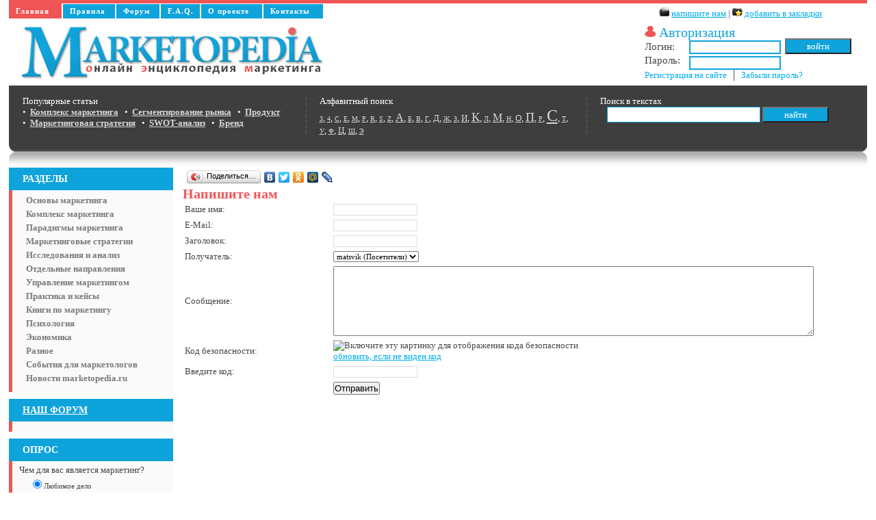

--- FILE ---
content_type: text/html; charset=cp1251
request_url: https://marketopedia.ru/index.php?do=feedback&user=3210
body_size: 6543
content:
<!DOCTYPE html PUBLIC "-//W3C//DTD XHTML 1.0 Transitional//EN"
	"http://www.w3.org/TR/xhtml1/DTD/xhtml1-transitional.dtd">
<html xmlns="http://www.w3.org/1999/xhtml" xml:lang="en">

<head>
<meta http-equiv="Content-Type" content="text/html; charset=windows-1251" />
<title>Обратная связь >> Энциклопедия</title>
<meta name="description" content="Энциклопедия маркетинга: основные концепции и понятия маркетинга, методология" />
<meta name="keywords" content="маркетинг, концепция, теория, продукт, конкурентоспособность, цена, ценообразование, позиционирование" />
<meta name="generator" content="Joomla!" />
<meta name="robots" content="all" />
<meta name="revisit-after" content="1 days" />
<link rel="search" type="application/opensearchdescription+xml" href="http://marketopedia.ru/engine/opensearch.php" title="Свободная энциклопедия маркетинга" />
<script type="text/javascript" src="/engine/classes/min/index.php?charset=windows-1251&amp;g=general&amp;1"></script>
<meta http-equiv="Content-Type" content="text/html; charset=windows-1251" />
<meta name="verify-v1" content="UqBgWqz09IqegFu5Kvy+U8zO+AwqjKsDCdWevIwgisU=" /> 
<meta name='yandex-verification' content='7d5b574237f64036' />
<!-- toodoo-key: zgS0UtBRaN2bKRAjF8XLp -->
<link rel="icon" href="http://marketopedia.ru/favicon.gif" type="image/gif" />
<link rel="stylesheet" href="/templates/Basic/css/css.css" type="text/css" />
<link rel="stylesheet" href="/templates/Basic/css/engine.css" type="text/css" />
<link rel="stylesheet" href="/templates/Basic/css/style.css" type="text/css" />
<script type="text/javascript" src="http://userapi.com/js/api/openapi.js?22"></script>
<script type="text/javascript" src="http://vkontakte.ru/js/api/share.js?10" charset="windows-1251"></script>
		
<script async="async" src="https://w.uptolike.com/widgets/v1/zp.js?pid=1709195" type="text/javascript"></script>
<!-- Yandex.Metrika counter -->
<script type="text/javascript" >
   (function(m,e,t,r,i,k,a){m[i]=m[i]||function(){(m[i].a=m[i].a||[]).push(arguments)};
   m[i].l=1*new Date();k=e.createElement(t),a=e.getElementsByTagName(t)[0],k.async=1,k.src=r,a.parentNode.insertBefore(k,a)})
   (window, document, "script", "https://mc.yandex.ru/metrika/tag.js", "ym");

   ym(14009392, "init", {
        clickmap:true,
        trackLinks:true,
        accurateTrackBounce:true
   });
</script>
<noscript><div><img src="https://mc.yandex.ru/watch/14009392" style="position:absolute; left:-9999px;" alt="" /></div></noscript>
<!-- /Yandex.Metrika counter -->
</head>

<body>
<div id="loading-layer" style="display:none;font-family: Verdana;font-size: 11px;width:200px;height:50px;background:#FFF;padding:10px;text-align:center;border:1px solid #000"><div style="font-weight:bold" id="loading-layer-text">Загрузка. Пожалуйста, подождите...</div><br /><img src="/engine/ajax/loading.gif"  border="0" alt="" /></div>
<div id="busy_layer" style="visibility: hidden; display: block; position: absolute; left: 0px; top: 0px; width: 100%; height: 100%; background-color: gray; opacity: 0.1; -ms-filter: 'progid:DXImageTransform.Microsoft.Alpha(Opacity=10)'; filter:progid:DXImageTransform.Microsoft.Alpha(opacity=10); "></div>
<script language="javascript" type="text/javascript">
<!--
var dle_root       = '/';
var dle_admin      = '';
var dle_login_hash = '';
var dle_skin       = 'Basic';
var dle_wysiwyg    = 'no';
var quick_wysiwyg  = '1';
var menu_short     = 'Быстрое редактирование';
var menu_full      = 'Полное редактирование';
var menu_profile   = 'Просмотр профиля';
var menu_fnews     = 'Найти все публикации';
var menu_fcomments = 'Найти все комментарии';
var menu_send      = 'Отправить сообщение';
var menu_uedit     = 'Админцентр';
var dle_req_field  = 'Заполните все необходимые поля';
var dle_del_agree  = 'Вы действительно хотите удалить? Данное действие невозможно будет отменить';
var dle_del_news   = 'Удалить статью';
var allow_dle_delete_news   = false;
//-->
</script>


<script type="text/javascript">
  VK.init({apiId: 2176832, onlyWidgets: true});
</script>
<div id="wrapper">
<!-- 
 -->

	<!-- Шапка сайта -->
	<div id="header">
		<div id="navigationtopline"></div>	
		<div id="navigation">
		  <!-- Верхнее меню -->
		  <ul>
			<li class="current"><a href="http://marketopedia.ru/" linkindex="0">Главная</a></li>
			<li class="m1"><a href="http://marketopedia.ru/?do=rules" linkindex="1">Правила</a></li>
			<li class="m2"><a href="http://marketopedia.ru/forum/" linkindex="2">Форум</a></li>
			<li class="m3"><a href="http://marketopedia.ru/faq.html" linkindex="3">F.A.Q.</a></li>
			<li class="m4"><a href="http://marketopedia.ru/about.html" linkindex="4">О проекте</a></li>
			<li class="m5"><a href="http://marketopedia.ru/contacts.html" linkindex="5">Контакты</a></li>
		  </ul>
		  <!-- Верхнее меню. Конец -->
		  <div id="nav">
			<img src="/templates/Basic/images/connection.gif" alt="напишите нам" /> <a href="/index.php?do=feedback">напишите нам</a> | <img src="/templates/Basic/images/bookmark.gif" alt="добавить в закладки" /> <a href="javascript:window.external.AddFavorite('http://marketopedia.ru/', 'Свободная энциклопедия маркетинга')">добавить в закладки</a>
		  </div>
		</div>
	<table width="100%">
		<tr>
		   <td id="headcenter">
			<!-- Логотип -->
			<a href="/"><img src="/templates/Basic/images/new-logo.jpg" alt="Свободная энциклопедия маркетинга" id="logo" /></a>
			<!-- Логотип. Конец -->
		   </td>

			<!-- Панель управления -->
		   <td id="login" height="90">
										<div style="font:1.5em Verdana; color:#0FA3DB; padding:0; margin:0"><img id="logingin" src="/templates/Basic/images/login.gif" alt="" />&nbsp;Авторизация</div>
							<form method="post" onsubmit="javascript:showBusyLayer()" action="">
							   <table width="305">
								<tr>
								<td width="65"> <p>Логин:</p> <p>Пароль:</p></td>
								<td width="140">
									<input type="text" name="login_name" class="textbox-login" /><br /><input type="password" name="login_password" class="textbox-pass" /></td> 
								</td>
								<td width="100" id="logintd">
									<input onclick="submit();" name="image" type="button" class="button-login" value="войти" />
									<input name="login" type="hidden" value="submit" />
								</td>
								</tr>
							   </table>
							</form>
							<a href="http://marketopedia.ru/index.php?do=register">Регистрация на сайте</a>&nbsp;&nbsp;&#9474;&nbsp;&nbsp;<a href="http://marketopedia.ru/index.php?do=lostpassword">Забыли пароль?</a>
		   </td>
		</tr>
			<!-- Панель управления. Конец -->
	</table>

		<div id="panel">
			<div class="inside1">
				<div class="inside2">
					<div class="right">
						<!-- Поиск -->
						<form onsubmit="javascript: showBusyLayer()" method="post" action="">
							<input type="hidden" name="do" value="search" /><input type="hidden" name="subaction" value="search" />
							<div class="poisk">Поиск в текстах</div>
							<input type="text" name="story" class="search" /> <input type="submit" value="найти" class="button-poisk" />
						</form>
						<!-- Поиск. Конец -->
					</div>
					<div class="right">
						<!-- Алфавит -->
							<div class="poisk">Алфавитный поиск</div>
							<a  href="http://marketopedia.ru/tags/3/" class="clouds_xsmall" title="Найдено статей: 1">3</a>, <a  href="http://marketopedia.ru/tags/4/" class="clouds_xsmall" title="Найдено статей: 1">4</a>, <a  href="http://marketopedia.ru/tags/C/" class="clouds_xsmall" title="Найдено статей: 2">C</a>, <a  href="http://marketopedia.ru/tags/E/" class="clouds_xsmall" title="Найдено статей: 2">E</a>, <a  href="http://marketopedia.ru/tags/M/" class="clouds_xsmall" title="Найдено статей: 1">M</a>, <a  href="http://marketopedia.ru/tags/P/" class="clouds_xsmall" title="Найдено статей: 2">P</a>, <a  href="http://marketopedia.ru/tags/R/" class="clouds_xsmall" title="Найдено статей: 1">R</a>, <a  href="http://marketopedia.ru/tags/S/" class="clouds_xsmall" title="Найдено статей: 2">S</a>, <a  href="http://marketopedia.ru/tags/Z/" class="clouds_xsmall" title="Найдено статей: 1">Z</a>, <a  href="http://marketopedia.ru/tags/%C0/" class="clouds_medium" title="Найдено статей: 13">А</a>, <a  href="http://marketopedia.ru/tags/%C1/" class="clouds_xsmall" title="Найдено статей: 6">Б</a>, <a  href="http://marketopedia.ru/tags/%C2/" class="clouds_xsmall" title="Найдено статей: 6">В</a>, <a  href="http://marketopedia.ru/tags/%C3/" class="clouds_xsmall" title="Найдено статей: 2">Г</a>, <a  href="http://marketopedia.ru/tags/%C4/" class="clouds_small" title="Найдено статей: 8">Д</a>, <a  href="http://marketopedia.ru/tags/%C6/" class="clouds_xsmall" title="Найдено статей: 2">Ж</a>, <a  href="http://marketopedia.ru/tags/%C7/" class="clouds_xsmall" title="Найдено статей: 1">З</a>, <a  href="http://marketopedia.ru/tags/%C8/" class="clouds_small" title="Найдено статей: 10">И</a>, <a  href="http://marketopedia.ru/tags/%CA/" class="clouds_large" title="Найдено статей: 21">К</a>, <a  href="http://marketopedia.ru/tags/%CB/" class="clouds_xsmall" title="Найдено статей: 1">Л</a>, <a  href="http://marketopedia.ru/tags/%CC/" class="clouds_medium" title="Найдено статей: 18">М</a>, <a  href="http://marketopedia.ru/tags/%CD/" class="clouds_xsmall" title="Найдено статей: 2">Н</a>, <a  href="http://marketopedia.ru/tags/%CE/" class="clouds_small" title="Найдено статей: 7">О</a>, <a  href="http://marketopedia.ru/tags/%CF/" class="clouds_large" title="Найдено статей: 24">П</a>, <a  href="http://marketopedia.ru/tags/%D0/" class="clouds_xsmall" title="Найдено статей: 1">Р</a>, <a  href="http://marketopedia.ru/tags/%D1/" class="clouds_xlarge" title="Найдено статей: 25">С</a>, <a  href="http://marketopedia.ru/tags/%D2/" class="clouds_xsmall" title="Найдено статей: 3">Т</a>, <a  href="http://marketopedia.ru/tags/%D3/" class="clouds_xsmall" title="Найдено статей: 4">У</a>, <a  href="http://marketopedia.ru/tags/%D4/" class="clouds_xsmall" title="Найдено статей: 3">Ф</a>, <a  href="http://marketopedia.ru/tags/%D6/" class="clouds_small" title="Найдено статей: 9">Ц</a>, <a  href="http://marketopedia.ru/tags/%D8/" class="clouds_xsmall" title="Найдено статей: 1">Ш</a>, <a  href="http://marketopedia.ru/tags/%DD/" class="clouds_xsmall" title="Найдено статей: 3">Э</a>
						<!-- Алфавит. Конец -->
					</div>
					<div class="left">
						<!-- Популярное -->
							<div class="poisk">Популярные статьи</div>
							<div class="white">
								•&nbsp; <a href="http://marketopedia.ru/6-kompleks-marketinga.html"><b>Комплекс маркетинга</b></a>&nbsp;&nbsp;
								•&nbsp; <a href="http://marketopedia.ru/34-segmentirovanie-rynka.html"><b>Сегментирование рынка</b></a>&nbsp;&nbsp;
								•&nbsp; <a href="http://marketopedia.ru/22-produkt.html"><b>Продукт</b></a>&nbsp;&nbsp;
								•&nbsp; <a href="http://marketopedia.ru/33-marketingovaya-strategiya.html"><b>Маркетинговая стратегия</b></a>&nbsp;&nbsp;
								•&nbsp; <a href="http://marketopedia.ru/47-swot-analiz.html"><b>SWOT-анализ</b></a>&nbsp;&nbsp;
								•&nbsp; <a href="http://marketopedia.ru/239-brand.html"><b>Бренд</b></a>&nbsp;&nbsp;</div>
						<!-- Популярное. Конец -->
					</div>
					<div class="clearing"></div>
				</div>
			</div>
		</div>
	</div>
	<!-- Шапка сайта. Конец -->

		<!-- Левая колонка -->
		<div id="sidebar">
			<div class="block">
				<!-- Левое меню -->
				<div class="leftmenu">РАЗДЕЛЫ</div>
				<ul id="menu">
					<li><a href="http://marketopedia.ru/fundamental/">Основы маркетинга</a></li>
					<li><a href="http://marketopedia.ru/marketing_mix/">Комплекс маркетинга</a></li>
					<li><a href="http://marketopedia.ru/paradigm/">Парадигмы маркетинга</a></li>
					<li><a href="http://marketopedia.ru/strategy/">Маркетинговые стратегии</a></li>
					<li><a href="http://marketopedia.ru/research/">Исследования и анализ</a></li>
					<li><a href="http://marketopedia.ru/directions/">Отдельные направления</a></li>
					<li><a href="http://marketopedia.ru/management/">Управление маркетингом</a></li>
					<li><a href="http://marketopedia.ru/cases/">Практика и кейсы</a></li>
					<li><a href="http://marketopedia.ru/books/">Книги по маркетингу</a></li>
					<li><a href="http://marketopedia.ru/psychology/">Психология</a></li>
					<li><a href="http://marketopedia.ru/economics/">Экономика</a></li>
					<li><a href="http://marketopedia.ru/unsorted/">Разное</a></li>
					<li><a href="http://marketopedia.ru/events/">События для маркетологов</a></li>
					<li><a href="http://marketopedia.ru/news/">Новости marketopedia.ru</a></li>
				</ul>
				<!-- Левое меню. Конец -->
			</div>
			
			
			<!-- Блоки контента -->
			<div class="block">
				<div id="forumlink"><a href="http://marketopedia.ru/forum/">НАШ ФОРУМ</a></div>
				
			</div>
			<div class="block">
				<div class="leftmenu">ОПРОС</div>
				<script language="javascript" type="text/javascript">
<!--
function doVote( event ){

    var frm = document.vote;
	var vote_check = '';

    for (var i=0; i < frm.elements.length; i++) {
        var elmnt = frm.elements[i];
        if (elmnt.type=='radio') {
            if(elmnt.checked == true){ vote_check = elmnt.value; break;}
        }
    }

	var ajax = new dle_ajax();
	ajax.onShow ('');
	var varsString = "";
	ajax.setVar("vote_id", "2" );
	ajax.setVar("vote_action", event);
	ajax.setVar("vote_check", vote_check);
	ajax.setVar("vote_skin", "Basic");
	ajax.requestFile = dle_root + "engine/ajax/vote.php";
	ajax.method = 'GET';
	ajax.element = 'vote-layer';
	ajax.sendAJAX(varsString);
}
//-->
</script><div id='vote-layer'>

				<p>Чем для вас является маркетинг?</p>
				<form method="post" name="vote" action=''>
					<div id="dle-vote"><div class="vote"><input name="vote_check" type="radio" checked="checked" value="0" /> Любимое дело</div><div class="vote"><input name="vote_check" type="radio"  value="1" /> Профессия</div><div class="vote"><input name="vote_check" type="radio"  value="2" /> Учебная дисциплина</div><div class="vote"><input name="vote_check" type="radio"  value="3" /> Сфера интересов</div><div class="vote"><input name="vote_check" type="radio"  value="4" /> Другое</div></div>
				<input type="hidden" name="vote_action" value="vote" />
				<input type="hidden" name="vote_id" id="vote_id" value="2" />
				<input type="submit" onclick="doVote('vote'); return false;" class="button1" value="Голосовать" /></form>
				  <form method="post" name="vote_result" action=''>
				  <input type="hidden" name="vote_action" value="results" />
				  <input type="hidden" name="vote_id" value="2" />
				  <input type="submit" onclick="doVote('results'); return false;" class="button1" value="Результаты" />
				  </form>


</div>
			</div>
			<div class="block">
				<div class="leftmenu">РЕКЛАМА</div>
				Эти ссылки могут быть вам полезны:<br />
				<script type="text/javascript">
<!--
var _acic={dataProvider:10};(function(){var e=document.createElement("script");e.type="text/javascript";e.async=true;e.src="https://www.acint.net/aci.js";var t=document.getElementsByTagName("script")[0];t.parentNode.insertBefore(e,t)})()
//-->
</script>
			</div>
			<!-- Блоки контента. Конец -->
			
		</div>
		<!-- Левая колонка. Конец -->
		<div id="container">
			<div id="content">
				<!-- Правая колонка -->
				<!-- Правая колонка. Конец -->
				
				<!-- Центральная колонка -->
				<div id="main">
					<noindex><nofollow><table><tr>
						<td width="320px">
						<script type="text/javascript" src="//yandex.st/share/share.js" charset="utf-8"></script>
						<div class="yashare-auto-init" data-yashareL10n="ru" data-yashareType="button"    data-yashareQuickServices="yaru,vkontakte,facebook,twitter,odnoklassniki,moimir,lj,friendfeed,moikrug"></div> 
						</td>
						<td><g:plusone size="small"></g:plusone></td>
					</tr></table></nofollow></noindex>
					<table width="100%"><tr><td> 
					
					<div id='dle-info'></div>            
					 <div id='dle-content'><form  method="post" name="sendmail" onsubmit="if(document.sendmail.subject.value == '' || document.sendmail.message.value == ''){alert('Заполните все необходимые поля');return false}" action="">
<h1>Напишите нам</h1>
<table class="feedback">

	<tr>
		<td>Ваше имя:</td>
		<td><input class="textform" maxlength="35" name="name" size="14" /></td>
	</tr>
	<tr>
		<td>E-Mail:</td>
		<td><input class="textform" maxlength="35" name="email" size="14" /></td>
	</tr>

	<tr>
		<td>Заголовок:</td>
		<td><input class="textform" maxlength="45" name="subject" size="14"></td>
	</tr>
	<tr>
		<td>Получатель:</td>
		<td><select name="recip"><option selected="selected" value="3210">matsvik (Посетители)</option>
</select></td>
	</tr>
	<tr>
		<td>Сообщение:</td>
		<td><textarea name="message"></textarea></td>
	</tr>
	<tr>
		<td>Код безопасности:</td>
		<td><span id="dle-captcha"><img src="/engine/modules/antibot.php" alt="Включите эту картинку для отображения кода безопасности" border="0" /><br /><a onclick="reload(); return false;" href="#">обновить, если не виден код</a></span></td>
	</tr>
	<tr>
		<td>Введите код:</td>
		<td><input class="textform" maxlength="45" name="sec_code" size="14"></td>
	</tr>
	<tr>
		<td></td>
		<td><input name="send_btn" type="submit" class="button1" value="Отправить" /></td>
	</tr>
</table>


<input name="send" type="hidden" value="send" />
</form><script language="javascript" type="text/javascript">
<!--
function reload () {

	var rndval = new Date().getTime(); 

	document.getElementById('dle-captcha').innerHTML = '<img src="/engine/modules/antibot.php?rndval=' + rndval + '" border="0" width="120" height="50" alt="" /><br /><a onclick="reload(); return false;" href="#">обновить, если не виден код</a>';

};
//-->
</script></div> 
					</td></tr></table>
				</noindex>
				</div>
				<!-- Центральная колонка. Конец -->
				
			</div>
		</div>
		
		<div class="clearing">&nbsp;</div>
	
	<!-- Подвал сайта -->
	<div id="footer">
		<p><a href="http://marketopedia.ru">MARKETOPEDIA  ©  2009-2022</a><br />
Администрация сайта не отвечает за корректность содержания статей свободной энциклопедии. <br />
Использование статей возможно только в некоммерческих целях со ссылкой на http://marketopedia.ru<br />
<a href="http://marketopedia.ru/static/advert.html">Возможности размещениия рекламы на сайте</a> &#9125; mailto: team@marketopedia.ru &#9125; ICQ: 1711155 &#9125; <a href="http://marketopedia.ru/?do=sitemap">Карта сайта</a></p>
	</div>
	<!-- Подвал сайта. Конец -->

</div>
<center>
</center>
<div class="news"><center></center></div>
</body>
</html>

--- FILE ---
content_type: text/css
request_url: https://marketopedia.ru/templates/Basic/css/css.css
body_size: 10622
content:
* {
	padding:0;
	margin:0;
}

body {
	font:1em Verdana;
	color:#474747;
	background:#fff;
}

/* Основные элементы */

img {
	border:none;
}

p {
	margin-bottom:5px;
}

a {
	color:#00AEEF;
	text-decoration:underline;
}

a:hover {
	text-decoration:underline;
}

h1 {
	color:#F05555;
	font-size:1.5em;
	font-weight:strong;
}

h2, h3, h4 {
	color:#F05555;
	font-size:1.2em;
	font-weight:strong;
	padding:5px 0;
}

h5, h6 {
	color:#1CBBB4;
	font-size:1.2em;
	font-weight:normal;
	padding-left:20px;
	margin-bottom:5px;
}

h5 {
	background:url("../images/author.gif") no-repeat left center;
}

h6 {
	background:url("../images/search.gif") no-repeat left center;
}

h7 {
	background:url("../images/h3.gif") no-repeat left center;
	color:#80C42E;
	font-size:1.5em;
	padding:7px 0 0 40px;
	margin:0 0 0 20px;
	font-weight:normal;
}

h8 {
	color:#474747;
	font-size:1.2em;
	font-weight:strong;
}

h9 {
	color:#ffffff;
	font-size:1.2em;
	font-weight:strong;
	margin-top:20px
	margin-bottom:10px
}

/* Структура сайта */

#wrapper {
	min-width:1050px;
	width:98%;
	padding:0 1%;
	width:expression(((document.documentElement.clientWidth || document.body.clientWidth) < 980)? "980px" : "98%");
}

/* Шапка сайта */

#topline {
  clear: both;
  padding: 0px;
  width: 100%;
  height: 5px;
  line-height: 5px;
  background:#F05555;
}

#header {
	text-align:left;
}

#headcenter {
	min-width:600px;
  	width: 60%;
	float:left;
}

#logo {
	margin:10px 0 0 19px;
	float:left;
}

#login {
	width:305px;
	float:right;
	margin:5px 0 2px 0;
	padding-right:20px;
}

#login a{
	text-decoration:none;
}

#login a:hover {
	text-decoration:underline;
}

#login p{
	font-size:15px;
	margin:0 0 3px 0;
}

#login li{
	float:right;
	padding:5px 20px;
}

#logingin{
	text-align:right;
	color:#1CBBB4;
	font-size:1.2em;
	font-weight:normal;
	margin:5px 0 0px 0;
}

#logintd{
	vertical-align:top;
}


#banner {
	margin:0;
	padding:0
	float:left;
}

#nav {
	margin:6px 66px 0 0;
	float:right;
}

/* Верхнее меню */

#navigation {
  	padding: 0px;
  	width: 100%;
  	background: transparent;
}

#navigation ul{
  	font: bold 11px Tahoma;
  	margin: 0px;
  	padding: 0px;
  	list-style: none;
}

#navigation li {
	list-style:none;
	display:inline;
	float:left;
	margin 0 2px 0 0;
	padding: 0px;
}

#navigation li a {
	display:block;
	margin 0 2px 0 0;
	padding:3px 10px;
	text-decoration: none;
	letter-spacing: 1px;
	color:#fff;
	font-size:1em;
	line-height:15px;
	height:15px;
	background-color:#0fa3db;
	border-right: 2px solid white;

}

#navigation li a:hover {
	background-color:#F05555;
}

#navigation .current a {
	background-color:#F05555;
	border-top: 1px #F05555 ;
	padding:4px 10px 3px 10px;
	width:57px;
}

#navigation .m1, .m2, .m3, .m4, .m5 a {
	border-top: 1px solid white;
}

#navigation .m1 {
	width:78px;
}

#navigation .m2 {
	width:65px;
}

#navigation .m3 {
	width:59px;
}

#navigation .m4 {
	width:91px;
}

#navigation .m5 {
	width:89px;
}


#navigationtopline {
	clear: both;
	padding: 0px;
	width: 100%;
	height: 5px;
	line-height: 5px;
	background: #F05555;
}


/* Панель управления */

#poisk {
	color:#0FA3DB;
	font-size:1.2em;
	font-weight:normal;
	padding-left:20px;
	margin-bottom:10px;
}

#panel {
	background:#3E3E3E url("../images/panel1.gif") repeat-x bottom;
	text-align:left;
	color:#fff;
}

#panel .inside1 {
	background:url("../images/panel2.gif") no-repeat bottom left;
}

#panel .inside2 {
	background:url("../images/panel3.gif") no-repeat bottom right;
	padding:15px 0 45px 20px !important;
	padding:15px 0 15px 20px;
}

#panel a {
	color:#D7D7D7;
}

.red a {
	color:#f00;
}

#panel ul {
	list-style:none;
	float:right;
	padding:15px 0 0 0;
}

#panel li {
	margin-bottom:5px;
}

#panel li a {
	background:url("../images/panel_list.gif") no-repeat left center;
	padding-left:12px;
}

#panel .inside2 .left {
	width:31%;
}

#panel .inside2 .right {
	width:30%;
	height:60px;
	padding:0 20px 0 20px;
	background:url("../images/lines.gif") repeat-y left;
}

#panel table {
	width:100%;
	vertical-align:top;
}

/* Классы для форм */

.button {
	color:#1CBBB4;
	font:0.9em Verdana;
	height:19px;
	padding:0 5px;
}

.button-login {
	position: relative; 
	top: -3px; 
	right: 0px; 
	color:#fff;
	font:1em Verdana;
	width:97px;
	height:23px;
	background:#0FA3DB;
	text-align:center;
}

.button-poisk {
	color:#fff;
	font:1em Verdana;
	width:97px;
	height:23px;
	background:#0FA3DB;
	text-align:center;
}

.search {
	border:1px solid #0FA3DB;
	background:#fff;
	height:21px;
	padding:0;
	margin:0 0 0 10px;
	width:60%;
	vertical-align:bottom;
}

.textbox-login {
	vertical-align:top;
	align:left;
	border:2px solid #0fa3db;
	background:#fff;
	height:16px;
	margin-top:3px;
	margin:0;
	width:130px;
}

.textbox-pass {
	vertical-align:bottom;
	align:left;
	border:2px solid #0fa3db;
	background:#fff;
	height:16px;
	margin-top:3px;
	width:130px;
}

/* Контент сайта */

#container {
	width: 100%;
}

#content {
	margin-left:240px;
	padding-left:14px;
}

/* Центральная колонка */

#main {
	margin-right:50px;
	padding-right:8px;
}

#main ul {
	margin-bottom:10px;
}

#main li {
	list-style-position:inside;
	padding-left: 50px;
	text-indent: -14px;
}

.afteranchor a {
	color:#098876;
	font-weight:bold;
	background:url("../images/afteranchor.gif") no-repeat left center;
	padding-left:10px;
	margin:0 30px 0 0;
}

#leftbooks {
	padding-left:138px;
	background:url("../images/books.png") no-repeat left top;
}

.pinkstripe {
	background: #F05555;
	text-align: left;
	color: white;
	height: 26px;
	font-size: 20px;
	padding-left: 10px;
	margin-bottom: 5px;
}

/* Правая колонка */

#right {
	width:130px;
	padding-top:10px;
	float:right;
}

/* Левая колонка */

#sidebar {
	width:240px;
	float:left;
	margin-right:-100%;
}

/* Информационные блоки */

.block {
	background:#FAFAFA;
	padding:0 10px 10px 10px;
	margin-bottom:10px;
	border-left: 5px solid #F05555;
}

.block form {
	line-height:20px;
	padding-left:20px;
}

.block banner {
	background:#F2F0F0;
	padding:0;
	margin-bottom:10px;
}

.block img {
	margin:5px 3px;
}

.block li {
	list-style:none;
}

.block li a {
	padding-left:10px;
}

/* Меню в левой колонке */

.leftmenu {
	font-size:1.1em;
	font-weight:bold;
	color:#fff;
	background: #0FA3DB;
	height:33px;
	line-height:33px;
	padding-left:20px;
	margin:0 -10px 5px -15px;
}

#menu li {
	padding:2px 0;
	list-style:none;
}

#forumlink {
	font-size:1.1em;
	font-weight:bold;
	color:#fff;
	background: #0FA3DB;
	height:33px;
	line-height:33px;
	padding-left:20px;
	margin:0 -10px 5px -15px;
}

#forumlink a {
	color:#fff;
	text-decoration:underline;
}

#menu li a {
	color:#7B7B7B;
	font-size:1em;
	font-weight:bold;
	text-decoration:none;
}

#menu li a:hover {
	text-decoration:underline;
}

/* Подвал сайта */

#footer {
	border-top:5px solid #F05555;
	padding:7px 0;
	text-align:center;
	font-size:0.9em;
}

#footer a {
	color:#448CCB;
}

/* Дополнительные классы */

.clearing {
	height:0;
	clear:both;
}

.left {
	float:left;
}

.right {
	float:right;
}

.red {
	color:#F26C4F;
}

.green {
	color:#47958A;
}

.b1, .b6, .b2, .b3, .b4, .b5, .b1 i, .b6 i, .b2 i, .b3 i, .b4 i, .b5 i, .b1 b, .b6 b, .b2 b, .b3 b, .b4 b, .b5 b, .b1 q, .b6 q, .b2 q, .b3 q, .b4 q, .b5 q {
	height: 1px;
	font-size: 1px;
	overflow: hidden;
	border-style: solid;
	border-width: 0 1px;
	display: block;
	color:white;
}

.b1 {
  margin: 0 2px;
  background: #EBEEF0;
  border: none;
}

.b1 b {
 margin: 0 1px;
 background: #B8C3C8;
 border-color: #CBD3D7;
}

.b6 {
  margin: 0 2px 7px;
  background: #EBEEF0;
  border: none;
}

.b6 b {
 margin: 0 1px;
 background: #B8C3C8;
 border-color: #CBD3D7;
}

.b2 {margin: 0 1px; border-color: #D6DCDF;}
.b2 b {border-color: #B8C3C8;}
.b2 i {border-color: #E4E8EA;}
.b2 q {border-color: #F7F8F9;}
.b3 {border-color: #EBEEEF;}
.b3 b {border-color: #BCC6CB;}
.b3 i {border-color: #F9FAFB;}
.b4 {border-color: #CAD2D6;}
.b4 b {border-color: #E5E9EB;}
.b5 {border-color: #B5C0C6;}
.b5 b {border-color: #FAFBFB;}

.nolines a{
	text-decoration:none;
}

.pinkheader {
	border: 1px solid #B0BCC2;
	border-width: 0 1px;
	padding: 0 12px 5px;
	color:#F05555;
	font-size:1.2em;
	font-weight:bold;
}

.annotation {
	border: 1px solid #B0BCC2;
	border-width: 0 1px;
	padding: 0 12px;
	color:#474747;
}

/* Темы */

.shortnews {
	clear:left;
	color:#474747;
	font-weight:strong;
}

.shortnews img {
	margin-right:5px;
}

.shorttitle {
	color:#00AEEF;
	font-size:1.2em;
	font-weight:strong;
	padding-top:5px;
}

.topic img {
	margin:10px 20px;
}

/* Стили для комментариев */

.answer {
	width:98%;
	margin:10px 0;
	border-collapse:separate;
}

.answer td {
	padding:0;
}

.answer th {
	background:#00AEEF;
	color:#fff;
	font-weight:normal;
	padding:4px;
	text-align:left;
}

.answer th a {
	color:#fff;
	text-decoration:underline;
	font-weight:bold;
}

.answer .comment_user_info {
	background:#eee;
	width:25%;
	padding:5px;
	font-size:0.9em;
	vertical-align:top;
}

.answer .user_comment {
	background:#f9f9f9;
	padding:5px 10px;
	vertical-align:top;
}

.comment_bottom td {
	background:#00AEEF;
	padding:3px 5px;
	color:#fff;
	font-size:0.9em;
}

.comment_bottom td a {
	color:#fff;
	text-decoration:underline;
}

.comment_bottom td a:hover {
	text-decoration:none;
}

/* Добавление комментариев */

.addcomment {
	width:460;
	border-collapse:separate;
	margin-bottom:10px;
	vertical-align:top;
}

.addcomment th {
	padding:4px;
	background:#00AEEF;
	color:#fff;
}

.addcomment textarea {
	width:100%;
	border:none;
	height:100px;
}

.textform {
	border:1px solid #ddd;
	background:#fff;
}

.commentform {
	line-height:25px;
	width:200px;
}

/* Регистрация */

.registration td{
	padding:5px;
}

.registration .textform {
	width:150px;
}

/* Добавление новости */

.addnews {
	width:95%;
}

.addnews td {
	padding:3px;
}

.addnews textarea {
	border:1px solid #ddd;
	width:100%;
	height:100px;
}

/* Обратная связь */

.feedback {
	width:98%;
}

.feedback td {
	padding:3px;
}

.feedback textarea {
	width:100%;
	height:100px;
}

/* Восстановление забытого пароля */

.lostpassword td {
	padding:3px;
}

/* Персональные сообщения */

.pm {
	width:95%;
	border-collapse:separate;
}

.pm td {
	padding:3px;
}

.pm textarea {
	width:100%;
	border:0;
	height:100px;
}

/* Информация о пользователе */

.userinfo {
	width:98%;
	margin-bottom:10px;
}

.userinfo td {
	padding:3px;
	vertical-align:top;
}

.userinfo textarea {
	width:100%;
	height:80px;
}

/* Статистика */

.stats {
	width:98%;
	border-collapse:separate;
	margin-bottom:10px;
}

.stats td {
	vertical-align:top;
	padding:3px;
}

/* Поиск */

.searchmenu {
	width:98%;
	border:0;
	margin-bottom:10px;
}

.white a {
	color:#fff;
}e a {
	color:#fff;
}

--- FILE ---
content_type: application/javascript;charset=utf-8
request_url: https://w.uptolike.com/widgets/v1/version.js?cb=cb__utl_cb_share_1769516045879533
body_size: 396
content:
cb__utl_cb_share_1769516045879533('1ea92d09c43527572b24fe052f11127b');